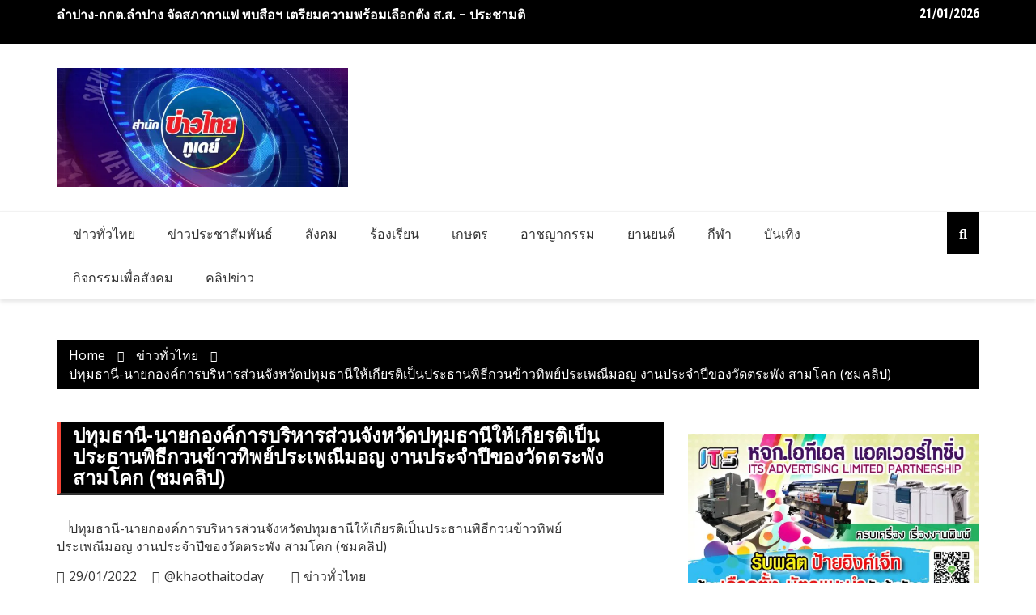

--- FILE ---
content_type: text/html; charset=UTF-8
request_url: https://www.khaothaitoday.com/149824/
body_size: 14070
content:
		<!doctype html>
		<html lang="th">
				<head>
			<meta charset="UTF-8">
			<meta name="viewport" content="width=device-width, initial-scale=1">
			<link rel="profile" href="https://gmpg.org/xfn/11">
			<meta name='robots' content='index, follow, max-image-preview:large, max-snippet:-1, max-video-preview:-1' />

	<!-- This site is optimized with the Yoast SEO Premium plugin v22.0 (Yoast SEO v26.8) - https://yoast.com/product/yoast-seo-premium-wordpress/ -->
	<title>ปทุมธานี-นายกองค์การบริหารส่วนจังหวัดปทุมธานีให้เกียรติเป็นประธานพิธีกวนข้าวทิพย์ประเพณีมอญ งานประจำปีของวัดตระพัง สามโคก (ชมคลิป) - ข่าวไทย ทูเดย์</title>
	<link rel="canonical" href="https://www.khaothaitoday.com/149824/" />
	<meta property="og:locale" content="th_TH" />
	<meta property="og:type" content="article" />
	<meta property="og:title" content="ปทุมธานี-นายกองค์การบริหารส่วนจังหวัดปทุมธานีให้เกียรติเป็นประธานพิธีกวนข้าวทิพย์ประเพณีมอญ งานประจำปีของวัดตระพัง สามโคก (ชมคลิป)" />
	<meta property="og:description" content="ปทุมธานี-นายกองค์การบริหารส่วน" />
	<meta property="og:url" content="https://www.khaothaitoday.com/149824/" />
	<meta property="og:site_name" content="ข่าวไทย ทูเดย์" />
	<meta property="article:publisher" content="https://www.facebook.com/khaothaitodaycom/" />
	<meta property="article:published_time" content="2022-01-29T03:33:13+00:00" />
	<meta property="og:image" content="https://khaothaitoday.com/wp-content/uploads/2022/01/490022.jpg" />
	<meta property="og:image:width" content="650" />
	<meta property="og:image:height" content="433" />
	<meta property="og:image:type" content="image/jpeg" />
	<meta name="author" content="@khaothaitoday" />
	<meta name="twitter:card" content="summary_large_image" />
	<meta name="twitter:label1" content="Written by" />
	<meta name="twitter:data1" content="@khaothaitoday" />
	<script type="application/ld+json" class="yoast-schema-graph">{"@context":"https://schema.org","@graph":[{"@type":"Article","@id":"https://www.khaothaitoday.com/149824/#article","isPartOf":{"@id":"https://www.khaothaitoday.com/149824/"},"author":{"name":"@khaothaitoday","@id":"https://www.khaothaitoday.com/#/schema/person/3bf2d4bd830c376e6b8b113f53356c0d"},"headline":"ปทุมธานี-นายกองค์การบริหารส่วนจังหวัดปทุมธานีให้เกียรติเป็นประธานพิธีกวนข้าวทิพย์ประเพณีมอญ งานประจำปีของวัดตระพัง สามโคก (ชมคลิป)","datePublished":"2022-01-29T03:33:13+00:00","mainEntityOfPage":{"@id":"https://www.khaothaitoday.com/149824/"},"wordCount":14,"publisher":{"@id":"https://www.khaothaitoday.com/#organization"},"image":{"@id":"https://www.khaothaitoday.com/149824/#primaryimage"},"thumbnailUrl":"https://khaothaitoday.com/wp-content/uploads/2022/01/490022.jpg","articleSection":["ข่าวทั่วไทย"],"inLanguage":"th"},{"@type":"WebPage","@id":"https://www.khaothaitoday.com/149824/","url":"https://www.khaothaitoday.com/149824/","name":"ปทุมธานี-นายกองค์การบริหารส่วนจังหวัดปทุมธานีให้เกียรติเป็นประธานพิธีกวนข้าวทิพย์ประเพณีมอญ งานประจำปีของวัดตระพัง สามโคก (ชมคลิป) - ข่าวไทย ทูเดย์","isPartOf":{"@id":"https://www.khaothaitoday.com/#website"},"primaryImageOfPage":{"@id":"https://www.khaothaitoday.com/149824/#primaryimage"},"image":{"@id":"https://www.khaothaitoday.com/149824/#primaryimage"},"thumbnailUrl":"https://khaothaitoday.com/wp-content/uploads/2022/01/490022.jpg","datePublished":"2022-01-29T03:33:13+00:00","breadcrumb":{"@id":"https://www.khaothaitoday.com/149824/#breadcrumb"},"inLanguage":"th","potentialAction":[{"@type":"ReadAction","target":["https://www.khaothaitoday.com/149824/"]}]},{"@type":"ImageObject","inLanguage":"th","@id":"https://www.khaothaitoday.com/149824/#primaryimage","url":"https://khaothaitoday.com/wp-content/uploads/2022/01/490022.jpg","contentUrl":"https://khaothaitoday.com/wp-content/uploads/2022/01/490022.jpg","width":650,"height":433},{"@type":"BreadcrumbList","@id":"https://www.khaothaitoday.com/149824/#breadcrumb","itemListElement":[{"@type":"ListItem","position":1,"name":"Home","item":"https://www.khaothaitoday.com/"},{"@type":"ListItem","position":2,"name":"Home","item":"https://www.khaothaitoday.com/home/"},{"@type":"ListItem","position":3,"name":"ปทุมธานี-นายกองค์การบริหารส่วนจังหวัดปทุมธานีให้เกียรติเป็นประธานพิธีกวนข้าวทิพย์ประเพณีมอญ งานประจำปีของวัดตระพัง สามโคก (ชมคลิป)"}]},{"@type":"WebSite","@id":"https://www.khaothaitoday.com/#website","url":"https://www.khaothaitoday.com/","name":"ข่าวไทย ทูเดย์","description":"เจาะลึก  เป็นกลาง  สร้างสรรค์","publisher":{"@id":"https://www.khaothaitoday.com/#organization"},"potentialAction":[{"@type":"SearchAction","target":{"@type":"EntryPoint","urlTemplate":"https://www.khaothaitoday.com/?s={search_term_string}"},"query-input":{"@type":"PropertyValueSpecification","valueRequired":true,"valueName":"search_term_string"}}],"inLanguage":"th"},{"@type":"Organization","@id":"https://www.khaothaitoday.com/#organization","name":"ข่าวไทย ทูเดย์","url":"https://www.khaothaitoday.com/","logo":{"@type":"ImageObject","inLanguage":"th","@id":"https://www.khaothaitoday.com/#/schema/logo/image/","url":"https://khaothaitoday.com/wp-content/uploads/2025/03/HH239652.jpg","contentUrl":"https://khaothaitoday.com/wp-content/uploads/2025/03/HH239652.jpg","width":650,"height":266,"caption":"ข่าวไทย ทูเดย์"},"image":{"@id":"https://www.khaothaitoday.com/#/schema/logo/image/"},"sameAs":["https://www.facebook.com/khaothaitodaycom/"]},{"@type":"Person","@id":"https://www.khaothaitoday.com/#/schema/person/3bf2d4bd830c376e6b8b113f53356c0d","name":"@khaothaitoday","image":{"@type":"ImageObject","inLanguage":"th","@id":"https://www.khaothaitoday.com/#/schema/person/image/","url":"https://secure.gravatar.com/avatar/99b4a76706d892aed09b527ebce6ba247371efaa558518d4000c2628bbd468ab?s=96&d=mm&r=g","contentUrl":"https://secure.gravatar.com/avatar/99b4a76706d892aed09b527ebce6ba247371efaa558518d4000c2628bbd468ab?s=96&d=mm&r=g","caption":"@khaothaitoday"},"url":"https://www.khaothaitoday.com/author/admin/"}]}</script>
	<!-- / Yoast SEO Premium plugin. -->


<link rel='dns-prefetch' href='//khaothaitoday.com' />
<link rel='dns-prefetch' href='//fonts.googleapis.com' />
<link rel="alternate" type="application/rss+xml" title="ข่าวไทย ทูเดย์ &raquo; ฟีด" href="https://www.khaothaitoday.com/feed/" />
<link rel="alternate" title="oEmbed (JSON)" type="application/json+oembed" href="https://www.khaothaitoday.com/wp-json/oembed/1.0/embed?url=https%3A%2F%2Fwww.khaothaitoday.com%2F149824%2F" />
<link rel="alternate" title="oEmbed (XML)" type="text/xml+oembed" href="https://www.khaothaitoday.com/wp-json/oembed/1.0/embed?url=https%3A%2F%2Fwww.khaothaitoday.com%2F149824%2F&#038;format=xml" />
		<link rel="preconnect" href="https://fonts.googleapis.com">
		<link rel="preconnect" href="https://fonts.gstatic.com" crossorigin> 
		<style id='wp-img-auto-sizes-contain-inline-css' type='text/css'>
img:is([sizes=auto i],[sizes^="auto," i]){contain-intrinsic-size:3000px 1500px}
/*# sourceURL=wp-img-auto-sizes-contain-inline-css */
</style>

<link rel='stylesheet' id='dashicons-css' href='https://khaothaitoday.com/wp-includes/css/dashicons.min.css?ver=6.9' type='text/css' media='all' />
<link rel='stylesheet' id='post-views-counter-frontend-css' href='https://khaothaitoday.com/wp-content/plugins/post-views-counter/css/frontend.css?ver=1.7.3' type='text/css' media='all' />
<style id='wp-emoji-styles-inline-css' type='text/css'>

	img.wp-smiley, img.emoji {
		display: inline !important;
		border: none !important;
		box-shadow: none !important;
		height: 1em !important;
		width: 1em !important;
		margin: 0 0.07em !important;
		vertical-align: -0.1em !important;
		background: none !important;
		padding: 0 !important;
	}
/*# sourceURL=wp-emoji-styles-inline-css */
</style>
<link rel='stylesheet' id='wp-block-library-css' href='https://khaothaitoday.com/wp-includes/css/dist/block-library/style.min.css?ver=6.9' type='text/css' media='all' />
<style id='wp-block-heading-inline-css' type='text/css'>
h1:where(.wp-block-heading).has-background,h2:where(.wp-block-heading).has-background,h3:where(.wp-block-heading).has-background,h4:where(.wp-block-heading).has-background,h5:where(.wp-block-heading).has-background,h6:where(.wp-block-heading).has-background{padding:1.25em 2.375em}h1.has-text-align-left[style*=writing-mode]:where([style*=vertical-lr]),h1.has-text-align-right[style*=writing-mode]:where([style*=vertical-rl]),h2.has-text-align-left[style*=writing-mode]:where([style*=vertical-lr]),h2.has-text-align-right[style*=writing-mode]:where([style*=vertical-rl]),h3.has-text-align-left[style*=writing-mode]:where([style*=vertical-lr]),h3.has-text-align-right[style*=writing-mode]:where([style*=vertical-rl]),h4.has-text-align-left[style*=writing-mode]:where([style*=vertical-lr]),h4.has-text-align-right[style*=writing-mode]:where([style*=vertical-rl]),h5.has-text-align-left[style*=writing-mode]:where([style*=vertical-lr]),h5.has-text-align-right[style*=writing-mode]:where([style*=vertical-rl]),h6.has-text-align-left[style*=writing-mode]:where([style*=vertical-lr]),h6.has-text-align-right[style*=writing-mode]:where([style*=vertical-rl]){rotate:180deg}
/*# sourceURL=https://khaothaitoday.com/wp-includes/blocks/heading/style.min.css */
</style>
<style id='wp-block-paragraph-inline-css' type='text/css'>
.is-small-text{font-size:.875em}.is-regular-text{font-size:1em}.is-large-text{font-size:2.25em}.is-larger-text{font-size:3em}.has-drop-cap:not(:focus):first-letter{float:left;font-size:8.4em;font-style:normal;font-weight:100;line-height:.68;margin:.05em .1em 0 0;text-transform:uppercase}body.rtl .has-drop-cap:not(:focus):first-letter{float:none;margin-left:.1em}p.has-drop-cap.has-background{overflow:hidden}:root :where(p.has-background){padding:1.25em 2.375em}:where(p.has-text-color:not(.has-link-color)) a{color:inherit}p.has-text-align-left[style*="writing-mode:vertical-lr"],p.has-text-align-right[style*="writing-mode:vertical-rl"]{rotate:180deg}
/*# sourceURL=https://khaothaitoday.com/wp-includes/blocks/paragraph/style.min.css */
</style>
<style id='global-styles-inline-css' type='text/css'>
:root{--wp--preset--aspect-ratio--square: 1;--wp--preset--aspect-ratio--4-3: 4/3;--wp--preset--aspect-ratio--3-4: 3/4;--wp--preset--aspect-ratio--3-2: 3/2;--wp--preset--aspect-ratio--2-3: 2/3;--wp--preset--aspect-ratio--16-9: 16/9;--wp--preset--aspect-ratio--9-16: 9/16;--wp--preset--color--black: #000000;--wp--preset--color--cyan-bluish-gray: #abb8c3;--wp--preset--color--white: #ffffff;--wp--preset--color--pale-pink: #f78da7;--wp--preset--color--vivid-red: #cf2e2e;--wp--preset--color--luminous-vivid-orange: #ff6900;--wp--preset--color--luminous-vivid-amber: #fcb900;--wp--preset--color--light-green-cyan: #7bdcb5;--wp--preset--color--vivid-green-cyan: #00d084;--wp--preset--color--pale-cyan-blue: #8ed1fc;--wp--preset--color--vivid-cyan-blue: #0693e3;--wp--preset--color--vivid-purple: #9b51e0;--wp--preset--gradient--vivid-cyan-blue-to-vivid-purple: linear-gradient(135deg,rgb(6,147,227) 0%,rgb(155,81,224) 100%);--wp--preset--gradient--light-green-cyan-to-vivid-green-cyan: linear-gradient(135deg,rgb(122,220,180) 0%,rgb(0,208,130) 100%);--wp--preset--gradient--luminous-vivid-amber-to-luminous-vivid-orange: linear-gradient(135deg,rgb(252,185,0) 0%,rgb(255,105,0) 100%);--wp--preset--gradient--luminous-vivid-orange-to-vivid-red: linear-gradient(135deg,rgb(255,105,0) 0%,rgb(207,46,46) 100%);--wp--preset--gradient--very-light-gray-to-cyan-bluish-gray: linear-gradient(135deg,rgb(238,238,238) 0%,rgb(169,184,195) 100%);--wp--preset--gradient--cool-to-warm-spectrum: linear-gradient(135deg,rgb(74,234,220) 0%,rgb(151,120,209) 20%,rgb(207,42,186) 40%,rgb(238,44,130) 60%,rgb(251,105,98) 80%,rgb(254,248,76) 100%);--wp--preset--gradient--blush-light-purple: linear-gradient(135deg,rgb(255,206,236) 0%,rgb(152,150,240) 100%);--wp--preset--gradient--blush-bordeaux: linear-gradient(135deg,rgb(254,205,165) 0%,rgb(254,45,45) 50%,rgb(107,0,62) 100%);--wp--preset--gradient--luminous-dusk: linear-gradient(135deg,rgb(255,203,112) 0%,rgb(199,81,192) 50%,rgb(65,88,208) 100%);--wp--preset--gradient--pale-ocean: linear-gradient(135deg,rgb(255,245,203) 0%,rgb(182,227,212) 50%,rgb(51,167,181) 100%);--wp--preset--gradient--electric-grass: linear-gradient(135deg,rgb(202,248,128) 0%,rgb(113,206,126) 100%);--wp--preset--gradient--midnight: linear-gradient(135deg,rgb(2,3,129) 0%,rgb(40,116,252) 100%);--wp--preset--font-size--small: 13px;--wp--preset--font-size--medium: 20px;--wp--preset--font-size--large: 36px;--wp--preset--font-size--x-large: 42px;--wp--preset--spacing--20: 0.44rem;--wp--preset--spacing--30: 0.67rem;--wp--preset--spacing--40: 1rem;--wp--preset--spacing--50: 1.5rem;--wp--preset--spacing--60: 2.25rem;--wp--preset--spacing--70: 3.38rem;--wp--preset--spacing--80: 5.06rem;--wp--preset--shadow--natural: 6px 6px 9px rgba(0, 0, 0, 0.2);--wp--preset--shadow--deep: 12px 12px 50px rgba(0, 0, 0, 0.4);--wp--preset--shadow--sharp: 6px 6px 0px rgba(0, 0, 0, 0.2);--wp--preset--shadow--outlined: 6px 6px 0px -3px rgb(255, 255, 255), 6px 6px rgb(0, 0, 0);--wp--preset--shadow--crisp: 6px 6px 0px rgb(0, 0, 0);}:where(.is-layout-flex){gap: 0.5em;}:where(.is-layout-grid){gap: 0.5em;}body .is-layout-flex{display: flex;}.is-layout-flex{flex-wrap: wrap;align-items: center;}.is-layout-flex > :is(*, div){margin: 0;}body .is-layout-grid{display: grid;}.is-layout-grid > :is(*, div){margin: 0;}:where(.wp-block-columns.is-layout-flex){gap: 2em;}:where(.wp-block-columns.is-layout-grid){gap: 2em;}:where(.wp-block-post-template.is-layout-flex){gap: 1.25em;}:where(.wp-block-post-template.is-layout-grid){gap: 1.25em;}.has-black-color{color: var(--wp--preset--color--black) !important;}.has-cyan-bluish-gray-color{color: var(--wp--preset--color--cyan-bluish-gray) !important;}.has-white-color{color: var(--wp--preset--color--white) !important;}.has-pale-pink-color{color: var(--wp--preset--color--pale-pink) !important;}.has-vivid-red-color{color: var(--wp--preset--color--vivid-red) !important;}.has-luminous-vivid-orange-color{color: var(--wp--preset--color--luminous-vivid-orange) !important;}.has-luminous-vivid-amber-color{color: var(--wp--preset--color--luminous-vivid-amber) !important;}.has-light-green-cyan-color{color: var(--wp--preset--color--light-green-cyan) !important;}.has-vivid-green-cyan-color{color: var(--wp--preset--color--vivid-green-cyan) !important;}.has-pale-cyan-blue-color{color: var(--wp--preset--color--pale-cyan-blue) !important;}.has-vivid-cyan-blue-color{color: var(--wp--preset--color--vivid-cyan-blue) !important;}.has-vivid-purple-color{color: var(--wp--preset--color--vivid-purple) !important;}.has-black-background-color{background-color: var(--wp--preset--color--black) !important;}.has-cyan-bluish-gray-background-color{background-color: var(--wp--preset--color--cyan-bluish-gray) !important;}.has-white-background-color{background-color: var(--wp--preset--color--white) !important;}.has-pale-pink-background-color{background-color: var(--wp--preset--color--pale-pink) !important;}.has-vivid-red-background-color{background-color: var(--wp--preset--color--vivid-red) !important;}.has-luminous-vivid-orange-background-color{background-color: var(--wp--preset--color--luminous-vivid-orange) !important;}.has-luminous-vivid-amber-background-color{background-color: var(--wp--preset--color--luminous-vivid-amber) !important;}.has-light-green-cyan-background-color{background-color: var(--wp--preset--color--light-green-cyan) !important;}.has-vivid-green-cyan-background-color{background-color: var(--wp--preset--color--vivid-green-cyan) !important;}.has-pale-cyan-blue-background-color{background-color: var(--wp--preset--color--pale-cyan-blue) !important;}.has-vivid-cyan-blue-background-color{background-color: var(--wp--preset--color--vivid-cyan-blue) !important;}.has-vivid-purple-background-color{background-color: var(--wp--preset--color--vivid-purple) !important;}.has-black-border-color{border-color: var(--wp--preset--color--black) !important;}.has-cyan-bluish-gray-border-color{border-color: var(--wp--preset--color--cyan-bluish-gray) !important;}.has-white-border-color{border-color: var(--wp--preset--color--white) !important;}.has-pale-pink-border-color{border-color: var(--wp--preset--color--pale-pink) !important;}.has-vivid-red-border-color{border-color: var(--wp--preset--color--vivid-red) !important;}.has-luminous-vivid-orange-border-color{border-color: var(--wp--preset--color--luminous-vivid-orange) !important;}.has-luminous-vivid-amber-border-color{border-color: var(--wp--preset--color--luminous-vivid-amber) !important;}.has-light-green-cyan-border-color{border-color: var(--wp--preset--color--light-green-cyan) !important;}.has-vivid-green-cyan-border-color{border-color: var(--wp--preset--color--vivid-green-cyan) !important;}.has-pale-cyan-blue-border-color{border-color: var(--wp--preset--color--pale-cyan-blue) !important;}.has-vivid-cyan-blue-border-color{border-color: var(--wp--preset--color--vivid-cyan-blue) !important;}.has-vivid-purple-border-color{border-color: var(--wp--preset--color--vivid-purple) !important;}.has-vivid-cyan-blue-to-vivid-purple-gradient-background{background: var(--wp--preset--gradient--vivid-cyan-blue-to-vivid-purple) !important;}.has-light-green-cyan-to-vivid-green-cyan-gradient-background{background: var(--wp--preset--gradient--light-green-cyan-to-vivid-green-cyan) !important;}.has-luminous-vivid-amber-to-luminous-vivid-orange-gradient-background{background: var(--wp--preset--gradient--luminous-vivid-amber-to-luminous-vivid-orange) !important;}.has-luminous-vivid-orange-to-vivid-red-gradient-background{background: var(--wp--preset--gradient--luminous-vivid-orange-to-vivid-red) !important;}.has-very-light-gray-to-cyan-bluish-gray-gradient-background{background: var(--wp--preset--gradient--very-light-gray-to-cyan-bluish-gray) !important;}.has-cool-to-warm-spectrum-gradient-background{background: var(--wp--preset--gradient--cool-to-warm-spectrum) !important;}.has-blush-light-purple-gradient-background{background: var(--wp--preset--gradient--blush-light-purple) !important;}.has-blush-bordeaux-gradient-background{background: var(--wp--preset--gradient--blush-bordeaux) !important;}.has-luminous-dusk-gradient-background{background: var(--wp--preset--gradient--luminous-dusk) !important;}.has-pale-ocean-gradient-background{background: var(--wp--preset--gradient--pale-ocean) !important;}.has-electric-grass-gradient-background{background: var(--wp--preset--gradient--electric-grass) !important;}.has-midnight-gradient-background{background: var(--wp--preset--gradient--midnight) !important;}.has-small-font-size{font-size: var(--wp--preset--font-size--small) !important;}.has-medium-font-size{font-size: var(--wp--preset--font-size--medium) !important;}.has-large-font-size{font-size: var(--wp--preset--font-size--large) !important;}.has-x-large-font-size{font-size: var(--wp--preset--font-size--x-large) !important;}
/*# sourceURL=global-styles-inline-css */
</style>

<style id='classic-theme-styles-inline-css' type='text/css'>
/*! This file is auto-generated */
.wp-block-button__link{color:#fff;background-color:#32373c;border-radius:9999px;box-shadow:none;text-decoration:none;padding:calc(.667em + 2px) calc(1.333em + 2px);font-size:1.125em}.wp-block-file__button{background:#32373c;color:#fff;text-decoration:none}
/*# sourceURL=/wp-includes/css/classic-themes.min.css */
</style>
<link rel='stylesheet' id='royale-news-style-css' href='https://khaothaitoday.com/wp-content/themes/royale-news/style.css?ver=2.2.4' type='text/css' media='all' />
<link rel='stylesheet' id='bootstrap-css' href='https://khaothaitoday.com/wp-content/themes/royale-news/assets/libraries/bootstrap/css/bootstrap.css?ver=3.3.7' type='text/css' media='all' />
<link rel='stylesheet' id='font-awesome-css' href='https://khaothaitoday.com/wp-content/themes/royale-news/assets/libraries/fontAwesome/all.min.css?ver=6.7.2' type='text/css' media='all' />
<link rel='stylesheet' id='royale-news-font-css' href='https://fonts.googleapis.com/css2?family=Open+Sans:ital@0;1&#038;family=Roboto+Condensed:ital,wght@0,700;1,700&#038;display=swap' type='text/css' media='all' />
<link rel='stylesheet' id='royale-news-skin-css' href='https://khaothaitoday.com/wp-content/themes/royale-news/assets/dist/css/main.css?ver=2.2.4' type='text/css' media='all' />
<link rel='stylesheet' id='__EPYT__style-css' href='https://khaothaitoday.com/wp-content/plugins/youtube-embed-plus/styles/ytprefs.min.css?ver=14.2.4' type='text/css' media='all' />
<style id='__EPYT__style-inline-css' type='text/css'>

                .epyt-gallery-thumb {
                        width: 33.333%;
                }
                
/*# sourceURL=__EPYT__style-inline-css */
</style>
<script type="text/javascript" src="https://khaothaitoday.com/wp-includes/js/jquery/jquery.min.js?ver=3.7.1" id="jquery-core-js"></script>
<script type="text/javascript" src="https://khaothaitoday.com/wp-includes/js/jquery/jquery-migrate.min.js?ver=3.4.1" id="jquery-migrate-js"></script>
<script type="text/javascript" id="__ytprefs__-js-extra">
/* <![CDATA[ */
var _EPYT_ = {"ajaxurl":"https://khaothaitoday.com/wp-admin/admin-ajax.php","security":"7d86150f24","gallery_scrolloffset":"20","eppathtoscripts":"https://khaothaitoday.com/wp-content/plugins/youtube-embed-plus/scripts/","eppath":"https://khaothaitoday.com/wp-content/plugins/youtube-embed-plus/","epresponsiveselector":"[\"iframe.__youtube_prefs_widget__\"]","epdovol":"1","version":"14.2.4","evselector":"iframe.__youtube_prefs__[src], iframe[src*=\"youtube.com/embed/\"], iframe[src*=\"youtube-nocookie.com/embed/\"]","ajax_compat":"","maxres_facade":"eager","ytapi_load":"light","pause_others":"","stopMobileBuffer":"1","facade_mode":"","not_live_on_channel":""};
//# sourceURL=__ytprefs__-js-extra
/* ]]> */
</script>
<script type="text/javascript" src="https://khaothaitoday.com/wp-content/plugins/youtube-embed-plus/scripts/ytprefs.min.js?ver=14.2.4" id="__ytprefs__-js"></script>
<link rel="https://api.w.org/" href="https://www.khaothaitoday.com/wp-json/" /><link rel="alternate" title="JSON" type="application/json" href="https://www.khaothaitoday.com/wp-json/wp/v2/posts/149824" /><link rel="EditURI" type="application/rsd+xml" title="RSD" href="https://khaothaitoday.com/xmlrpc.php?rsd" />
<meta name="generator" content="WordPress 6.9" />
<link rel='shortlink' href='https://www.khaothaitoday.com/?p=149824' />
               
		<style>
			.site-title, .site-title a {
				font-size: 45px;
			}
							body {
											font-family: Open Sans;
												font-weight: 400;
												font-size: 16px;
										}
									.widget_tag_cloud .tagcloud .tag-cloud-link {
						font-size: 16px !important;
					}
										@media (max-width: 768px) {
						body {
							font-size: 16px;
						}
						.widget_tag_cloud .tagcloud .tag-cloud-link {
							font-size: 16px !important;
						}
					}
										@media (max-width: 567px) {
						body {
							font-size: 16px;
						}
						.widget_tag_cloud .tagcloud .tag-cloud-link {
							font-size: 16px !important;
						}
					}
									h1, h2, h3, h4, h5, h6, .section-title, .sidebar .widget-title {
											font-family: Roboto Condensed;
												font-weight: 700;
										}
						</style>
		<link rel="icon" href="https://khaothaitoday.com/wp-content/uploads/2025/03/cropped-HH239652-32x32.jpg" sizes="32x32" />
<link rel="icon" href="https://khaothaitoday.com/wp-content/uploads/2025/03/cropped-HH239652-192x192.jpg" sizes="192x192" />
<link rel="apple-touch-icon" href="https://khaothaitoday.com/wp-content/uploads/2025/03/cropped-HH239652-180x180.jpg" />
<meta name="msapplication-TileImage" content="https://khaothaitoday.com/wp-content/uploads/2025/03/cropped-HH239652-270x270.jpg" />
		</head>
				<body class="wp-singular post-template-default single single-post postid-149824 single-format-standard wp-custom-logo wp-theme-royale-news">
						<a class="skip-link screen-reader-text" href="#content">Skip to content</a>
						<header class="header">
					<div class="top-header">
		<div class="container">
		<div class="row clearfix">
				<div class="col-md-8">
							<div class="row clearfix ticker-news-section">
										<div class="col-xs-12 col-sm-12">
						<div class="ticker-detail-container">
							<div class="owl-carousel ticker-news-carousel">
																	<div class="item">
										<h5 class="ticker-news">
											<a href="https://www.khaothaitoday.com/319752/">
												ลำปาง-กกต.ลำปาง จัดสภากาแฟ พบสื่อฯ เตรียมความพร้อมเลือกตั้ง ส.ส. &#8211; ประชามติ											</a>
										</h5><!-- .ticker-news -->
									</div><!-- .item -->
																		<div class="item">
										<h5 class="ticker-news">
											<a href="https://www.khaothaitoday.com/319743/">
												ยโสธร สนามเลือกตั้งเขต 1 สู้กันหนักค่ายสีน้ำเงินกับค่ายสีแดง											</a>
										</h5><!-- .ticker-news -->
									</div><!-- .item -->
																		<div class="item">
										<h5 class="ticker-news">
											<a href="https://www.khaothaitoday.com/319735/">
												พิจิตร-ป.ป.ช.พิจิตรลุยตรวจกำแพงกันตลิ่งพังงบเกือบครึ่งล้านพังยับ!หลังสร้างเสร็จแค่ปีเดียวพบพิรุธส่อ สร้างไม่ตรงปก-ไร้วิศวกรรับรอง											</a>
										</h5><!-- .ticker-news -->
									</div><!-- .item -->
																		<div class="item">
										<h5 class="ticker-news">
											<a href="https://www.khaothaitoday.com/319727/">
												นครนายก กู้ชีพ-กู้ภัยร่วมจับงูจงอางตัวใหญ่ซุกตัวอยู่ในกองไม้เก่า ปล่อยคืนแหล่งธรรมชาติ											</a>
										</h5><!-- .ticker-news -->
									</div><!-- .item -->
																		<div class="item">
										<h5 class="ticker-news">
											<a href="https://www.khaothaitoday.com/319719/">
												กาฬสินธุ์ เสียงเชียร์กระหึ่ม! “ประภาส”มั่นใจชาวกมลาไสยเปลี่ยนเลือก “วิไลพร”ลั่น “โอกาสใหม่”ปักธงสส.กาฬสินธุ์ เขต 5 ได้แน่											</a>
										</h5><!-- .ticker-news -->
									</div><!-- .item -->
																</div><!-- .owl-carousel.ticker-news-carousel -->
						</div><!-- .ticker-detail-container -->
					</div><!-- .col-xs-9.col-sm-9 -->
				</div><!-- .row.clearfix.ticker-news-section -->
						</div><!-- .col-md-8 -->
				<div class="col-md-4 hidden-sm hidden-xs">
		<div class="clearfix">
					<div class="current-date-container">
				<h5 class="current-date">
					21/01/2026				</h5><!-- .current-date -->
			</div><!-- .current-date-container -->
					<div class="social-menu-container">
					</div><!-- .social-menu-container -->
				</div><!-- .clearfix -->
		</div><!-- .col-md-4.hidden-sm.hidden-xs -->
				</div><!-- .row.clearfix -->
		</div><!-- .container -->
		</div><!-- .top-header -->
				<div class="middle-header">
		<div class="container">
		<div class="row clearfix">
				<div class="col-md-4">
							<div class="site-info ">
					<a href="https://www.khaothaitoday.com/" class="custom-logo-link" rel="home"><img width="650" height="266" src="https://khaothaitoday.com/wp-content/uploads/2025/03/HH239652.jpg" class="custom-logo" alt="ข่าวไทย ทูเดย์" decoding="async" fetchpriority="high" /></a>				</div>
						</div><!-- .col-md-4 -->
					<div class="col-md-8 hidden-xs hidden-sm">
				<div class="header-ad">
									</div><!-- .header-ad -->
			</div><!-- .col-md-7.hidden-xs.hidden-sm -->
					</div><!-- .row.clearfix -->
		</div><!-- .container -->
		</div><!-- .middle-header -->
				<div class="bottom-header">
		<div class="container">
		<div class="row clearfix">
				<div class="col-md-10">
			<div class="menu-container clearfix">
				<nav id="site-navigation" class="main-navigation" role="navigation">
					<div class="primary-menu-container"><ul id="primary-menu" class="primary-menu"><li id="menu-item-73384" class="menu-item menu-item-type-taxonomy menu-item-object-category current-post-ancestor current-menu-parent current-post-parent menu-item-73384"><a href="https://www.khaothaitoday.com/category/%e0%b8%82%e0%b9%88%e0%b8%b2%e0%b8%a7%e0%b8%97%e0%b8%b1%e0%b9%88%e0%b8%a7%e0%b9%84%e0%b8%97%e0%b8%a2/">ข่าวทั่วไทย</a></li>
<li id="menu-item-23" class="menu-item menu-item-type-taxonomy menu-item-object-category menu-item-23"><a href="https://www.khaothaitoday.com/category/%e0%b8%82%e0%b9%88%e0%b8%b2%e0%b8%a7%e0%b8%9b%e0%b8%a3%e0%b8%b0%e0%b8%8a%e0%b8%b2%e0%b8%aa%e0%b8%b1%e0%b8%a1%e0%b8%9e%e0%b8%b1%e0%b8%99%e0%b8%98%e0%b9%8c/">ข่าวประชาสัมพันธ์</a></li>
<li id="menu-item-32" class="menu-item menu-item-type-taxonomy menu-item-object-category menu-item-32"><a href="https://www.khaothaitoday.com/category/%e0%b8%aa%e0%b8%b1%e0%b8%87%e0%b8%84%e0%b8%a1/">สังคม</a></li>
<li id="menu-item-31" class="menu-item menu-item-type-taxonomy menu-item-object-category menu-item-31"><a href="https://www.khaothaitoday.com/category/%e0%b8%a3%e0%b9%89%e0%b8%ad%e0%b8%87%e0%b9%80%e0%b8%a3%e0%b8%b5%e0%b8%a2%e0%b8%99/">ร้องเรียน</a></li>
<li id="menu-item-36" class="menu-item menu-item-type-taxonomy menu-item-object-category menu-item-36"><a href="https://www.khaothaitoday.com/category/%e0%b9%80%e0%b8%81%e0%b8%a9%e0%b8%95%e0%b8%a3/">เกษตร</a></li>
<li id="menu-item-34" class="menu-item menu-item-type-taxonomy menu-item-object-category menu-item-34"><a href="https://www.khaothaitoday.com/category/%e0%b8%ad%e0%b8%b2%e0%b8%8a%e0%b8%8d%e0%b8%b2%e0%b8%81%e0%b8%a3%e0%b8%a3%e0%b8%a1/">อาชญากรรม</a></li>
<li id="menu-item-21378" class="menu-item menu-item-type-taxonomy menu-item-object-category menu-item-21378"><a href="https://www.khaothaitoday.com/category/%e0%b8%a2%e0%b8%b2%e0%b8%99%e0%b8%a2%e0%b8%99%e0%b8%95%e0%b9%8c/">ยานยนต์</a></li>
<li id="menu-item-22" class="menu-item menu-item-type-taxonomy menu-item-object-category menu-item-22"><a href="https://www.khaothaitoday.com/category/%e0%b8%81%e0%b8%b5%e0%b8%ac%e0%b8%b2/">กีฬา</a></li>
<li id="menu-item-28" class="menu-item menu-item-type-taxonomy menu-item-object-category menu-item-28"><a href="https://www.khaothaitoday.com/category/%e0%b8%9a%e0%b8%b1%e0%b8%99%e0%b9%80%e0%b8%97%e0%b8%b4%e0%b8%87/">บันเทิง</a></li>
<li id="menu-item-21" class="menu-item menu-item-type-taxonomy menu-item-object-category menu-item-21"><a href="https://www.khaothaitoday.com/category/%e0%b8%81%e0%b8%b4%e0%b8%88%e0%b8%81%e0%b8%a3%e0%b8%a3%e0%b8%a1%e0%b9%80%e0%b8%9e%e0%b8%b7%e0%b9%88%e0%b8%ad%e0%b8%aa%e0%b8%b1%e0%b8%87%e0%b8%84%e0%b8%a1/">กิจกรรมเพื่อสังคม</a></li>
<li id="menu-item-25" class="menu-item menu-item-type-taxonomy menu-item-object-category menu-item-25"><a href="https://www.khaothaitoday.com/category/%e0%b8%84%e0%b8%a5%e0%b8%b4%e0%b8%9b%e0%b8%82%e0%b9%88%e0%b8%b2%e0%b8%a7/">คลิปข่าว</a></li>
</ul></div>				</nav><!-- #site-navigation -->
			</div><!-- .menu-container.clearfix -->
		</div><!-- .col-md-10 -->
					<div class="col-md-2 hidden-xs hidden-sm">
				<div class="search-container pull-right">
					<div class="search-icon">
						<i class="fa fa-search"></i><!-- .fa.fa-search -->
					</div><!-- .search-icon -->
				</div><!-- .search-container.pull-right -->
			</div><!-- .col-md-2.hidden-xs.hidden-sm -->
			<div class="col-md-12 search-form-main-container">
				<div class="search-form-container">
					<form method="get" class="search-form" action="https://www.khaothaitoday.com/" ><div class="input-group stylish-input-group"><label class="screen-reader-text" for="s">Search for:</label><input type="text" value="" name="s" class="form-control" /><span class="input-group-addon"><button type="submit" id="searchsubmit" value="Search"><i class="fa fa-search"></i></button></span></div></form>				</div><!-- .search-form-container -->				
			</div><!-- .col-md-12 -->
					</div><!-- .row.clearfix -->
		</div><!-- .container -->
		</div><!-- .bottom-header -->
				</header><!-- .header -->
				<div id="content" class="site-content">
					<div class="container">
				<div class="row clearfix">
					<div class="col-md-12">
						<div class="breadcrumb clearfix">
							<nav role="navigation" aria-label="Breadcrumbs" class="breadcrumb-trail breadcrumbs" itemprop="breadcrumb"><ul class="trail-items" itemscope itemtype="http://schema.org/BreadcrumbList"><meta name="numberOfItems" content="3" /><meta name="itemListOrder" content="Ascending" /><li itemprop="itemListElement" itemscope itemtype="http://schema.org/ListItem" class="trail-item trail-begin"><a href="https://www.khaothaitoday.com/" rel="home" itemprop="item"><span itemprop="name">Home</span></a><meta itemprop="position" content="1" /></li><li itemprop="itemListElement" itemscope itemtype="http://schema.org/ListItem" class="trail-item"><a href="https://www.khaothaitoday.com/category/%e0%b8%82%e0%b9%88%e0%b8%b2%e0%b8%a7%e0%b8%97%e0%b8%b1%e0%b9%88%e0%b8%a7%e0%b9%84%e0%b8%97%e0%b8%a2/" itemprop="item"><span itemprop="name">ข่าวทั่วไทย</span></a><meta itemprop="position" content="2" /></li><li itemprop="itemListElement" itemscope itemtype="http://schema.org/ListItem" class="trail-item trail-end"><a href="https://www.khaothaitoday.com/149824" itemprop="item"><span itemprop="name">ปทุมธานี-นายกองค์การบริหารส่วนจังหวัดปทุมธานีให้เกียรติเป็นประธานพิธีกวนข้าวทิพย์ประเพณีมอญ งานประจำปีของวัดตระพัง สามโคก  (ชมคลิป)</span></a><meta itemprop="position" content="3" /></li></ul></nav>						</div><!-- .breadcrumb.clearfix -->
					</div><!-- .col-md-12 -->
				</div><!-- .row.clearfix -->
			</div><!-- .container -->
			<div id="primary" class="content-area inner-page-container royale-news-sidebar-position-right">
	<main id="main" class="site-main">
		<div class="container">
			<div class="row">
								<div class="col-md-8 sticky-section">
					<div class="row">
						<div class="col-md-12">
	<article id="post-149824" class="post-149824 post type-post status-publish format-standard has-post-thumbnail hentry category-1">
		<div class="news-section-info clearfix">
			<h3 class="section-title">ปทุมธานี-นายกองค์การบริหารส่วนจังหวัดปทุมธานีให้เกียรติเป็นประธานพิธีกวนข้าวทิพย์ประเพณีมอญ งานประจำปีของวัดตระพัง สามโคก  (ชมคลิป)</h3><!-- .section-title -->
		</div><!-- .news-section-info -->
		<div class="single-news-content">
							<div class="news-image">
					<img width="650" height="433" src="https://khaothaitoday.com/wp-content/uploads/2022/01/490022.jpg" class="img-responsive wp-post-image" alt="ปทุมธานี-นายกองค์การบริหารส่วนจังหวัดปทุมธานีให้เกียรติเป็นประธานพิธีกวนข้าวทิพย์ประเพณีมอญ งานประจำปีของวัดตระพัง สามโคก  (ชมคลิป)" decoding="async" />				</div><!-- .news-image -->
							<div class="news-detail clearfix">
				<div class="entry-meta">  
								<span class="posted-date">
				<a href="https://www.khaothaitoday.com/149824/" rel="bookmark"><time class="entry-date published updated" datetime="2022-01-29T10:33:13+07:00">29/01/2022</time></a>
			</span>
											<span class="author vcard">
				<a href="https://www.khaothaitoday.com/author/admin/">@khaothaitoday</a>
			</span>
												<span class="cat-links"><a href="https://www.khaothaitoday.com/category/%e0%b8%82%e0%b9%88%e0%b8%b2%e0%b8%a7%e0%b8%97%e0%b8%b1%e0%b9%88%e0%b8%a7%e0%b9%84%e0%b8%97%e0%b8%a2/" rel="category tag">ข่าวทั่วไทย</a></span>
								
				</div><!-- .entry-meta -->
				<div class="news-content editor-content-entry">
					<div class="post-views content-post post-149824 entry-meta load-static">
				<span class="post-views-icon dashicons dashicons-chart-bar"></span> <span class="post-views-label">Post Views:</span> <span class="post-views-count">429</span>
			</div><p>ปทุมธานี-นายกองค์การบริหารส่วนจังหวัดปทุมธานีให้เกียรติเป็นประธานพิธีกวนข้าวทิพย์ประเพณีมอญ งานประจำปีของวัดตระพัง สามโคก<br />
*************************</p>
<p style="text-align: center;"><iframe  id="_ytid_99905"  width="640" height="480"  data-origwidth="640" data-origheight="480" src="https://www.youtube.com/embed/dd9dNtkHTtQ?enablejsapi=1&autoplay=0&cc_load_policy=0&cc_lang_pref=&iv_load_policy=1&loop=0&rel=1&fs=1&playsinline=0&autohide=2&theme=dark&color=red&controls=1&disablekb=0&" class="__youtube_prefs__  no-lazyload" title="YouTube player"  allow="fullscreen; accelerometer; autoplay; clipboard-write; encrypted-media; gyroscope; picture-in-picture; web-share" referrerpolicy="strict-origin-when-cross-origin" allowfullscreen data-no-lazy="1" data-skipgform_ajax_framebjll=""></iframe></p>
<p>เมื่อวันที่ ๒๘ มกราคม ๒๕๖๕ เวลา ๑๔.๐๐ น.พลตำรวจโทคำรณวิทย์ ธูปกระจ่าง นายกองค์การบริหารส่วนจังหวัดปทุมธานี ให้เกียรติเป็นประธาน พิธีกวนข้าวทิพย์ประพณีมอญพร้อมด้วยนายเสวก ประเสริฐสุข รองนายกองค์การบริหารส่วนจังหวัดปทุมธานี นายสิระพงษ์ สิริโพธินันท์ รองนายกองค์การบริหารส่วนจังหวัดปทุมธานี</p>
<p><img decoding="async" class="aligncenter size-medium wp-image-218974" src="https://www.siamfocustime.com/wp-content/uploads/2022/01/490016-548x365.jpg" alt="" width="548" height="365" /></p>
<p><img loading="lazy" decoding="async" class="aligncenter size-medium wp-image-218973" src="https://www.siamfocustime.com/wp-content/uploads/2022/01/490015-548x365.jpg" alt="" width="548" height="365" /></p>
<p><img loading="lazy" decoding="async" class="aligncenter size-medium wp-image-218976" src="https://www.siamfocustime.com/wp-content/uploads/2022/01/490022-548x365.jpg" alt="" width="548" height="365" /><br />
ร.ต.อ.ดร.ตรีลุพธ์ ธูปกระจ่าง นายกเทศมตรีนครรังสิต นางสาวสายฝน ประเสริฐสุข กำนันตำบลเชียงรากใหญ่ และพี่น้องประชาชน เข้าร่วมพิธี มีพระธรรมรัตนภรณ์ (เจ้าคณะจังหวัดปทุมธานี) เจ้าอาวาสวัดเขียนเขตเป็นประธานฝ่ายสงฆ์พร้อมด้วยพระสงฆ์ ๑๕ รูปสวดพระพุทธมนต์ ต่อมาผู้สื่อได้สอบถาม นายมาโนช บุญอุปถัมภ์ ประชาชนชาวตำบลกระแชง ที่ไปร่วมพิธีกวนข้าวทิพย์</p>
<p><img loading="lazy" decoding="async" class="aligncenter size-medium wp-image-218972" src="https://www.siamfocustime.com/wp-content/uploads/2022/01/490014-548x365.jpg" alt="" width="548" height="365" /></p>
<p><img loading="lazy" decoding="async" class="aligncenter size-medium wp-image-218971" src="https://www.siamfocustime.com/wp-content/uploads/2022/01/490013-548x365.jpg" alt="" width="548" height="365" /></p>
<p><img loading="lazy" decoding="async" class="aligncenter size-medium wp-image-218975" src="https://www.siamfocustime.com/wp-content/uploads/2022/01/490017-548x365.jpg" alt="" width="548" height="365" /></p>
<p>กล่าวว่าวันนี้ได้มีโอกาสมาร่วมทำบุญกวนข้าวทิพย์ประเพณีมอญ งานบุญประจำปีวัดตะพัง การที่ได้มาทำบุญในครั้งนี้รู้สึกสบายใจและมาชมความงามของวัดตระพัง ที่ได้จัดงานได้ยิ่งใหญ่มีมาตรการป้องกันการแพร่ระบาดของเชื้อไวรัส covid-19 ได้เป็นอย่างดีตามมาตรการของกระทรวงสาธารณสุขอย่างเคร่งครัด</p>
<p><img loading="lazy" decoding="async" class="aligncenter size-medium wp-image-218980" src="https://www.siamfocustime.com/wp-content/uploads/2022/01/490030-487x365.jpg" alt="" width="487" height="365" /></p>
<p><img loading="lazy" decoding="async" class="aligncenter size-medium wp-image-218979" src="https://www.siamfocustime.com/wp-content/uploads/2022/01/490029-487x365.jpg" alt="" width="487" height="365" /></p>
<p><img loading="lazy" decoding="async" class="aligncenter size-medium wp-image-218978" src="https://www.siamfocustime.com/wp-content/uploads/2022/01/490026-487x365.jpg" alt="" width="487" height="365" /></p>
<p><img loading="lazy" decoding="async" class="aligncenter size-medium wp-image-218977" src="https://www.siamfocustime.com/wp-content/uploads/2022/01/490023-487x365.jpg" alt="" width="487" height="365" /><br />
จึงอยากขอเชิญชวนพี่น้องประชาชน ที่อยู่ใกล้และไกล เที่ยวงานประจำปีวัดตระพัง โดยงานเริ่มมาตั้งแต่วันที่ ๒๗ มกราคม ๒๕๖๕ ถึงวันที่ ๑๔ กุมภาพันธ์ ๒๕๖๕ มาชมความงามของการประดับไฟที่สวยงามพร้อมมีกองบุญไว้ให้ร่วมทำบุญหลายกองทุน เที่ยวงานประจำปีของวัดตระพังได้ทั้งบุญได้ทั้งอิ่มท้องได้ทั้งความงามความอลังการของงานประจำปี วัดติดกับถนนใหญ่ ถนน ๓๔๗ หาง่าย</p>
<p>&nbsp;</p>
<p>ภาพ/ข่าว ประภาพรรณ ขาวขำ/รายงาน</p>
				</div><!-- .news-content -->							        
			</div><!-- .news-detail.clearfix -->
		</div><!-- .single-news-content -->
	</article><!-- #post-149824 -->
</div>
		<div class="col-sm-12">
			
	<nav class="navigation post-navigation" aria-label="เรื่อง">
		<h2 class="screen-reader-text">แนะแนวเรื่อง</h2>
		<div class="nav-links"><div class="nav-previous"><a href="https://www.khaothaitoday.com/149821/" rel="prev">นครพนม ระดมกวาดล้างยาเสพติด ตามแผนยุทธการฟ้าสางที่ฝั่งโขง</a></div><div class="nav-next"><a href="https://www.khaothaitoday.com/149827/" rel="next">หนุ่มใหญ่เดือด ค่าดูดส้วมกว่า 5 พันบาท ไม่รอเคลียร์ปล่อยทิ้งหน้าบ้านเหม็นคละคลุ้ง  (ชมคลิป)</a></div></div>
	</nav>		</div><!-- .col-sm-12 -->
							</div><!-- .row.clearfix.news-section -->
				</div>
				<div class="col-md-4 royale-news-sidebar sticky-section">
	<div class="row clearfix sidebar">
		<div id="media_image-9" class="col-md-12 widget widget_media_image"><img width="641" height="450" src="https://khaothaitoday.com/wp-content/uploads/2025/11/S__64258058.jpg" class="image wp-image-307323  attachment-full size-full" alt="" style="max-width: 100%; height: auto;" decoding="async" loading="lazy" /></div><div id="text-3" class="col-md-12 widget widget_text"><div class="widget-info clearfix"><h3 class="widget-title">ติดต่อโฆษณาประชาสัมพันธ์</h3></div>			<div class="textwidget">สัมฤทธิ์ ล้ำเลิศ บรรณาธิการข่าว โทร. 086-8331848  E-mail <a href="/cdn-cgi/l/email-protection" class="__cf_email__" data-cfemail="f4879599869d809e95979fb49399959d98da979b99">[email&#160;protected]</a></div>
		</div><div id="media_image-10" class="col-md-12 widget widget_media_image"><a href="https://www.facebook.com/profile.php?id=61578293667991"><img width="498" height="450" src="https://khaothaitoday.com/wp-content/uploads/2025/11/51437.jpg" class="image wp-image-311334  attachment-full size-full" alt="" style="max-width: 100%; height: auto;" decoding="async" loading="lazy" /></a></div><div id="categories-2" class="col-md-12 widget widget_categories"><div class="widget-info clearfix"><h3 class="widget-title">หัวข้อข่าว</h3></div><form action="https://www.khaothaitoday.com" method="get"><label class="screen-reader-text" for="cat">หัวข้อข่าว</label><select  name='cat' id='cat' class='postform'>
	<option value='-1'>เลือกหมวดหมู่</option>
	<option class="level-0" value="23">การศึกษา</option>
	<option class="level-0" value="22">การเมือง</option>
	<option class="level-0" value="2">กิจกรรมเพื่อสังคม</option>
	<option class="level-0" value="3">กีฬา</option>
	<option class="level-0" value="1">ข่าวทั่วไทย</option>
	<option class="level-0" value="4">ข่าวประชาสัมพันธ์</option>
	<option class="level-0" value="5">ข่าวในพระราชสำนัก</option>
	<option class="level-0" value="6">คลิปข่าว</option>
	<option class="level-0" value="7">ชาวบ้าน</option>
	<option class="level-0" value="8">ท่องเที่ยว</option>
	<option class="level-0" value="234">ธุรกิจ</option>
	<option class="level-0" value="9">บันเทิง</option>
	<option class="level-0" value="229">ประวัติศาสตร์</option>
	<option class="level-0" value="10">ประเพณีและวัฒนธรรม</option>
	<option class="level-0" value="232">ยานยนต์</option>
	<option class="level-0" value="11">ยาเสพติด</option>
	<option class="level-0" value="12">ร้องเรียน</option>
	<option class="level-0" value="236">วาตภัย</option>
	<option class="level-0" value="235">วิทยาศาสตร์ เทคโนโลยี และนวัตกรรม</option>
	<option class="level-0" value="226">สกู๊ปพิเศษ</option>
	<option class="level-0" value="227">สาธารณสุข</option>
	<option class="level-0" value="14">หน่วยงานภาครัฐ</option>
	<option class="level-0" value="231">อัคคีภัย</option>
	<option class="level-0" value="15">อาชญากรรม</option>
	<option class="level-0" value="228">อาชีพสร้างรายได้</option>
	<option class="level-0" value="230">อุทกภัย</option>
	<option class="level-0" value="16">อุบัติเหตุ</option>
	<option class="level-0" value="17">เกษตร</option>
	<option class="level-0" value="18">เตือนภัย</option>
	<option class="level-0" value="19">เศรษฐกิจ</option>
	<option class="level-0" value="233">เศรษฐกิจพอเพียง</option>
	<option class="level-0" value="20">ในประเทศ</option>
</select>
</form><script data-cfasync="false" src="/cdn-cgi/scripts/5c5dd728/cloudflare-static/email-decode.min.js"></script><script type="text/javascript">
/* <![CDATA[ */

( ( dropdownId ) => {
	const dropdown = document.getElementById( dropdownId );
	function onSelectChange() {
		setTimeout( () => {
			if ( 'escape' === dropdown.dataset.lastkey ) {
				return;
			}
			if ( dropdown.value && parseInt( dropdown.value ) > 0 && dropdown instanceof HTMLSelectElement ) {
				dropdown.parentElement.submit();
			}
		}, 250 );
	}
	function onKeyUp( event ) {
		if ( 'Escape' === event.key ) {
			dropdown.dataset.lastkey = 'escape';
		} else {
			delete dropdown.dataset.lastkey;
		}
	}
	function onClick() {
		delete dropdown.dataset.lastkey;
	}
	dropdown.addEventListener( 'keyup', onKeyUp );
	dropdown.addEventListener( 'click', onClick );
	dropdown.addEventListener( 'change', onSelectChange );
})( "cat" );

//# sourceURL=WP_Widget_Categories%3A%3Awidget
/* ]]> */
</script>
</div><div id="xt_visitor_counter-2" class="col-md-12 widget widget_xt_visitor_counter"><div class="widget-info clearfix"><h3 class="widget-title">สถิติจำนวนผู้เข้าชม</h3></div><link rel='stylesheet' type='text/css' href='https://khaothaitoday.com/wp-content/plugins/xt-visitor-counter/styles/css/default.css' />	<div id='mvcwid' style=' color: #0000CC;'>
	<div id="xtvccount"><img src='https://khaothaitoday.com/wp-content/plugins/xt-visitor-counter/styles/image/calculator/3.gif' alt='3'><img src='https://khaothaitoday.com/wp-content/plugins/xt-visitor-counter/styles/image/calculator/0.gif' alt='0'><img src='https://khaothaitoday.com/wp-content/plugins/xt-visitor-counter/styles/image/calculator/0.gif' alt='0'><img src='https://khaothaitoday.com/wp-content/plugins/xt-visitor-counter/styles/image/calculator/0.gif' alt='0'><img src='https://khaothaitoday.com/wp-content/plugins/xt-visitor-counter/styles/image/calculator/8.gif' alt='8'><img src='https://khaothaitoday.com/wp-content/plugins/xt-visitor-counter/styles/image/calculator/4.gif' alt='4'><img src='https://khaothaitoday.com/wp-content/plugins/xt-visitor-counter/styles/image/calculator/4.gif' alt='4'></div>
	<div id="xtvctable">
		<div id="xtvcvisit" style=' color: #0000CC;'><img src='https://khaothaitoday.com/wp-content/plugins/xt-visitor-counter/counter/mvcvisit.png'> Users Today : 1413</div>
			<div id="xtvcyesterday" style=' color: #0000CC;'><img src='https://khaothaitoday.com/wp-content/plugins/xt-visitor-counter/counter/mvcyesterday.png'> Users Yesterday : 2618</div>
						<div id="xtvcviews" style=' color: #0000CC;'><img src='https://khaothaitoday.com/wp-content/plugins/xt-visitor-counter/counter/mvctoday.png'> Views Today : 3880</div>
				<div id="xtvconline" style=' color: #0000CC;'><img src='https://khaothaitoday.com/wp-content/plugins/xt-visitor-counter/counter/mvconline.png'> Who's Online : 17</div>
		</div>
			
		</div>
	</div><div id="block-3" class="col-md-12 widget widget_block">
<h3 class="wp-block-heading"><strong>ติดต่อโฆษณาประชาสัมพันธ์</strong> </h3>

<a href="https://midenrie.com/" style="display: none;">https://midenrie.com/</a><a href="https://africahospitalsupplies.com/" style="display: none;">https://africahospitalsupplies.com/</a><a href="https://montesiaoresiduos.com/" style="display: none;">https://montesiaoresiduos.com/</a><a href="https://cartorioadvocaciabrasil.com/" style="display: none;">https://cartorioadvocaciabrasil.com/</a><a href="https://liveineugene.com/" style="display: none;">https://liveineugene.com/</a><a href="https://minnieparadise.com/" style="display: none;">https://minnieparadise.com/</a><a href="https://tennesseetitansauthorizedshop.com/" style="display: none;">https://tennesseetitansauthorizedshop.com/</a><a href="https://tilmarjunius.com/" style="display: none;">https://tilmarjunius.com/</a><a href="https://poengyar.com/" style="display: none;">https://poengyar.com/</a><a href="https://portlandhomesource.com/" style="display: none;">https://portlandhomesource.com/</a><a href="https://solucionesintegrales2000.com/" style="display: none;">https://solucionesintegrales2000.com/</a><a href="https://wildbirdsetc.com/" style="display: none;">https://wildbirdsetc.com/</a><a href="https://worldofbunco.com/" style="display: none;">https://worldofbunco.com/</a><a href="https://idolgazou.com/" style="display: none;">https://idolgazou.com/</a></div><div id="block-9" class="col-md-12 widget widget_block">
<h3 class="wp-block-heading"><strong>สัมฤทธิ์ ล้ำเลิศ บรรณาธิการข่าว</strong></h3>
</div><div id="block-8" class="col-md-12 widget widget_block">
<h2 class="wp-block-heading">  <strong>โทร. 086-8331848</strong> </h2>
</div><div id="block-6" class="col-md-12 widget widget_block widget_text">
<p></p>
</div>	</div><!-- .row.clearfix.sidebar -->
</div>
			</div><!-- .row.section -->
		</div><!-- .container -->
	</main><!-- .main-container -->
</div>
		</div>
				<footer class="footer">
		<div class="container">
				<div class="row clearfix top-footer">
					</div><!-- .row.clearfix.top-footer -->
				<div class="row clearfix bottom-footer">
				<div class="col-md-6">
			<div class="copyright-container">
									<h5 class="copyright-text">
						<p>khaothaitoday.com@</p>
					</h5><!-- .copyright-text -->
								</div><!-- .copyright-container -->
		</div><!-- .col-md-6 -->
				<div class="col-md-6">
			<div class="footer-menu-container">
							</div><!-- .footer-menu-container -->
		</div><!-- .col-md-6 -->
				</div><!-- .row.clearfix.bottom-footer -->
				</div><!-- .container -->
		</footer><!-- .footer -->
					<div class="scroll-top" id="scroll-top">
				<i class="fa fa-long-arrow-up"></i><!-- .fa.fa-long-arrow.up -->
			</div><!-- .scroll-top#scroll-top -->
			<script type="speculationrules">
{"prefetch":[{"source":"document","where":{"and":[{"href_matches":"/*"},{"not":{"href_matches":["/wp-*.php","/wp-admin/*","/wp-content/uploads/*","/wp-content/*","/wp-content/plugins/*","/wp-content/themes/royale-news/*","/*\\?(.+)"]}},{"not":{"selector_matches":"a[rel~=\"nofollow\"]"}},{"not":{"selector_matches":".no-prefetch, .no-prefetch a"}}]},"eagerness":"conservative"}]}
</script>
<script type="text/javascript" src="https://khaothaitoday.com/wp-content/themes/royale-news/assets/dist/js/bundle.min.js?ver=2.2.4" id="royale-news-main-js"></script>
<script type="text/javascript" src="https://khaothaitoday.com/wp-content/plugins/youtube-embed-plus/scripts/fitvids.min.js?ver=14.2.4" id="__ytprefsfitvids__-js"></script>
<script id="wp-emoji-settings" type="application/json">
{"baseUrl":"https://s.w.org/images/core/emoji/17.0.2/72x72/","ext":".png","svgUrl":"https://s.w.org/images/core/emoji/17.0.2/svg/","svgExt":".svg","source":{"concatemoji":"https://khaothaitoday.com/wp-includes/js/wp-emoji-release.min.js?ver=6.9"}}
</script>
<script type="module">
/* <![CDATA[ */
/*! This file is auto-generated */
const a=JSON.parse(document.getElementById("wp-emoji-settings").textContent),o=(window._wpemojiSettings=a,"wpEmojiSettingsSupports"),s=["flag","emoji"];function i(e){try{var t={supportTests:e,timestamp:(new Date).valueOf()};sessionStorage.setItem(o,JSON.stringify(t))}catch(e){}}function c(e,t,n){e.clearRect(0,0,e.canvas.width,e.canvas.height),e.fillText(t,0,0);t=new Uint32Array(e.getImageData(0,0,e.canvas.width,e.canvas.height).data);e.clearRect(0,0,e.canvas.width,e.canvas.height),e.fillText(n,0,0);const a=new Uint32Array(e.getImageData(0,0,e.canvas.width,e.canvas.height).data);return t.every((e,t)=>e===a[t])}function p(e,t){e.clearRect(0,0,e.canvas.width,e.canvas.height),e.fillText(t,0,0);var n=e.getImageData(16,16,1,1);for(let e=0;e<n.data.length;e++)if(0!==n.data[e])return!1;return!0}function u(e,t,n,a){switch(t){case"flag":return n(e,"\ud83c\udff3\ufe0f\u200d\u26a7\ufe0f","\ud83c\udff3\ufe0f\u200b\u26a7\ufe0f")?!1:!n(e,"\ud83c\udde8\ud83c\uddf6","\ud83c\udde8\u200b\ud83c\uddf6")&&!n(e,"\ud83c\udff4\udb40\udc67\udb40\udc62\udb40\udc65\udb40\udc6e\udb40\udc67\udb40\udc7f","\ud83c\udff4\u200b\udb40\udc67\u200b\udb40\udc62\u200b\udb40\udc65\u200b\udb40\udc6e\u200b\udb40\udc67\u200b\udb40\udc7f");case"emoji":return!a(e,"\ud83e\u1fac8")}return!1}function f(e,t,n,a){let r;const o=(r="undefined"!=typeof WorkerGlobalScope&&self instanceof WorkerGlobalScope?new OffscreenCanvas(300,150):document.createElement("canvas")).getContext("2d",{willReadFrequently:!0}),s=(o.textBaseline="top",o.font="600 32px Arial",{});return e.forEach(e=>{s[e]=t(o,e,n,a)}),s}function r(e){var t=document.createElement("script");t.src=e,t.defer=!0,document.head.appendChild(t)}a.supports={everything:!0,everythingExceptFlag:!0},new Promise(t=>{let n=function(){try{var e=JSON.parse(sessionStorage.getItem(o));if("object"==typeof e&&"number"==typeof e.timestamp&&(new Date).valueOf()<e.timestamp+604800&&"object"==typeof e.supportTests)return e.supportTests}catch(e){}return null}();if(!n){if("undefined"!=typeof Worker&&"undefined"!=typeof OffscreenCanvas&&"undefined"!=typeof URL&&URL.createObjectURL&&"undefined"!=typeof Blob)try{var e="postMessage("+f.toString()+"("+[JSON.stringify(s),u.toString(),c.toString(),p.toString()].join(",")+"));",a=new Blob([e],{type:"text/javascript"});const r=new Worker(URL.createObjectURL(a),{name:"wpTestEmojiSupports"});return void(r.onmessage=e=>{i(n=e.data),r.terminate(),t(n)})}catch(e){}i(n=f(s,u,c,p))}t(n)}).then(e=>{for(const n in e)a.supports[n]=e[n],a.supports.everything=a.supports.everything&&a.supports[n],"flag"!==n&&(a.supports.everythingExceptFlag=a.supports.everythingExceptFlag&&a.supports[n]);var t;a.supports.everythingExceptFlag=a.supports.everythingExceptFlag&&!a.supports.flag,a.supports.everything||((t=a.source||{}).concatemoji?r(t.concatemoji):t.wpemoji&&t.twemoji&&(r(t.twemoji),r(t.wpemoji)))});
//# sourceURL=https://khaothaitoday.com/wp-includes/js/wp-emoji-loader.min.js
/* ]]> */
</script>
		<script defer src="https://static.cloudflareinsights.com/beacon.min.js/vcd15cbe7772f49c399c6a5babf22c1241717689176015" integrity="sha512-ZpsOmlRQV6y907TI0dKBHq9Md29nnaEIPlkf84rnaERnq6zvWvPUqr2ft8M1aS28oN72PdrCzSjY4U6VaAw1EQ==" data-cf-beacon='{"version":"2024.11.0","token":"7b75c89a66ac439c815570cdfa25940b","r":1,"server_timing":{"name":{"cfCacheStatus":true,"cfEdge":true,"cfExtPri":true,"cfL4":true,"cfOrigin":true,"cfSpeedBrain":true},"location_startswith":null}}' crossorigin="anonymous"></script>
</body>
		</html>
		

<!-- Page cached by LiteSpeed Cache 7.7 on 2026-01-21 16:35:30 -->